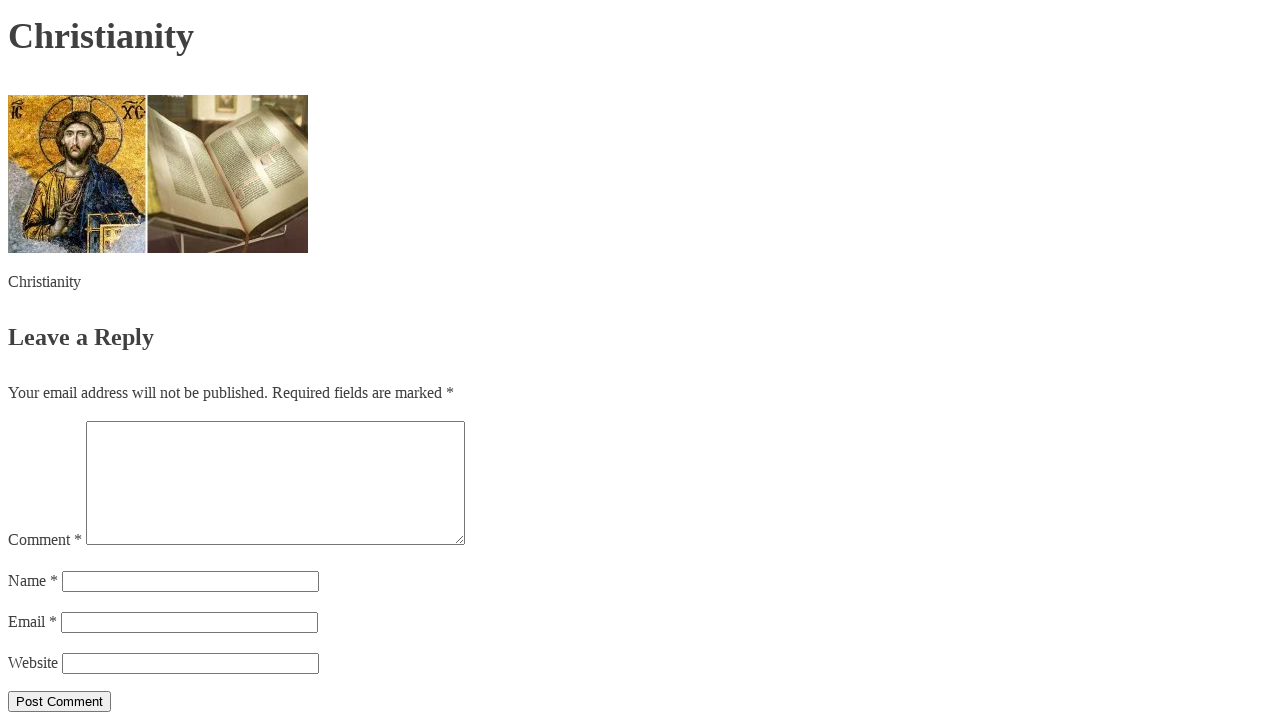

--- FILE ---
content_type: text/html; charset=UTF-8
request_url: https://kurdistanica.com/565/christianity/christianity-3/
body_size: 2033
content:
<link rel='stylesheet' id='oxygen-universal-styles-css' href='//kurdistanica.com/wp-content/uploads/oxygen/css/universal.css?cache=1742511475&#038;ver=6.8.1' media='all' />
<!-- END OF WP_HEAD() -->
</head>
<body class="attachment wp-singular attachment-template-default single single-attachment postid-991 attachmentid-991 attachment-jpeg wp-embed-responsive wp-theme-oxygen-is-not-a-theme  oxygen-body" >




										<article id="post-991" class="post-991 attachment type-attachment status-inherit hentry">
					<header>
						<h1>Christianity</h1>					</header>

					<div>
						<p class="attachment"><a href='https://kurdistanica.com/wp-content/uploads/2018/10/Christianity-3.jpg'><img decoding="async" width="300" height="158" src="[data-uri]" class="attachment-medium size-medium lazyload" alt="Christianity"   data-src="https://kurdistanica.com/wp-content/uploads/2018/10/Christianity-3-300x158.jpg" data-srcset="https://kurdistanica.com/wp-content/uploads/2018/10/Christianity-3-300x158.jpg 300w, https://kurdistanica.com/wp-content/uploads/2018/10/Christianity-3-1024x538.jpg 1024w, https://kurdistanica.com/wp-content/uploads/2018/10/Christianity-3-768x403.jpg 768w, https://kurdistanica.com/wp-content/uploads/2018/10/Christianity-3-260x137.jpg 260w, https://kurdistanica.com/wp-content/uploads/2018/10/Christianity-3-50x26.jpg 50w, https://kurdistanica.com/wp-content/uploads/2018/10/Christianity-3-143x75.jpg 143w, https://kurdistanica.com/wp-content/uploads/2018/10/Christianity-3.jpg 1200w" data-sizes="auto" data-eio-rwidth="300" data-eio-rheight="158" /><noscript><img decoding="async" width="300" height="158" src="https://kurdistanica.com/wp-content/uploads/2018/10/Christianity-3-300x158.jpg" class="attachment-medium size-medium" alt="Christianity" srcset="https://kurdistanica.com/wp-content/uploads/2018/10/Christianity-3-300x158.jpg 300w, https://kurdistanica.com/wp-content/uploads/2018/10/Christianity-3-1024x538.jpg 1024w, https://kurdistanica.com/wp-content/uploads/2018/10/Christianity-3-768x403.jpg 768w, https://kurdistanica.com/wp-content/uploads/2018/10/Christianity-3-260x137.jpg 260w, https://kurdistanica.com/wp-content/uploads/2018/10/Christianity-3-50x26.jpg 50w, https://kurdistanica.com/wp-content/uploads/2018/10/Christianity-3-143x75.jpg 143w, https://kurdistanica.com/wp-content/uploads/2018/10/Christianity-3.jpg 1200w" sizes="(max-width: 300px) 100vw, 300px" data-eio="l" /></noscript></a></p>
<p>Christianity</p>
					</div>

				</article>
				
<!-- You can start editing here. -->


			<!-- If comments are open, but there are no comments. -->

	
	<div id="respond" class="comment-respond">
		<h3 id="reply-title" class="comment-reply-title">Leave a Reply <small><a rel="nofollow" id="cancel-comment-reply-link" href="/565/christianity/christianity-3/#respond" style="display:none;">Cancel reply</a></small></h3><form action="https://kurdistanica.com/wp-comments-post.php" method="post" id="commentform" class="comment-form" novalidate><p class="comment-notes"><span id="email-notes">Your email address will not be published.</span> <span class="required-field-message">Required fields are marked <span class="required">*</span></span></p><p class="comment-form-comment"><label for="comment">Comment <span class="required">*</span></label> <textarea id="comment" name="comment" cols="45" rows="8" maxlength="65525" required></textarea></p><p class="comment-form-author"><label for="author">Name <span class="required">*</span></label> <input id="author" name="author" type="text" value="" size="30" maxlength="245" autocomplete="name" required /></p>
<p class="comment-form-email"><label for="email">Email <span class="required">*</span></label> <input id="email" name="email" type="email" value="" size="30" maxlength="100" aria-describedby="email-notes" autocomplete="email" required /></p>
<p class="comment-form-url"><label for="url">Website</label> <input id="url" name="url" type="url" value="" size="30" maxlength="200" autocomplete="url" /></p>
<p class="form-submit"><input name="submit" type="submit" id="submit" class="submit" value="Post Comment" /> <input type='hidden' name='comment_post_ID' value='991' id='comment_post_ID' />
<input type='hidden' name='comment_parent' id='comment_parent' value='0' />
</p><p style="display: none;"><input type="hidden" id="akismet_comment_nonce" name="akismet_comment_nonce" value="770977e039" /></p><p style="display: none !important;" class="akismet-fields-container" data-prefix="ak_"><label>&#916;<textarea name="ak_hp_textarea" cols="45" rows="8" maxlength="100"></textarea></label><input type="hidden" id="ak_js_1" name="ak_js" value="91"/><script>document.getElementById( "ak_js_1" ).setAttribute( "value", ( new Date() ).getTime() );</script></p></form>	</div><!-- #respond -->
		<!-- WP_FOOTER -->
<script type="speculationrules">
{"prefetch":[{"source":"document","where":{"and":[{"href_matches":"\/*"},{"not":{"href_matches":["\/wp-*.php","\/wp-admin\/*","\/wp-content\/uploads\/*","\/wp-content\/*","\/wp-content\/plugins\/*","\/wp-content\/themes\/twentytwentyfive\/*","\/wp-content\/themes\/oxygen-is-not-a-theme\/*","\/*\\?(.+)"]}},{"not":{"selector_matches":"a[rel~=\"nofollow\"]"}},{"not":{"selector_matches":".no-prefetch, .no-prefetch a"}}]},"eagerness":"conservative"}]}
</script>
<script id="eio-lazy-load-js-before">
var eio_lazy_vars = {"exactdn_domain":"","skip_autoscale":0,"threshold":0,"use_dpr":1};
</script>
<script src="https://kurdistanica.com/wp-content/plugins/ewww-image-optimizer/includes/lazysizes.min.js?ver=814" id="eio-lazy-load-js" async data-wp-strategy="async"></script>
<script defer src="https://kurdistanica.com/wp-content/plugins/akismet/_inc/akismet-frontend.js?ver=1752635123" id="akismet-frontend-js"></script>
<script type="text/javascript" id="ct-footer-js"></script><!-- /WP_FOOTER --> 
</body>
</html>
